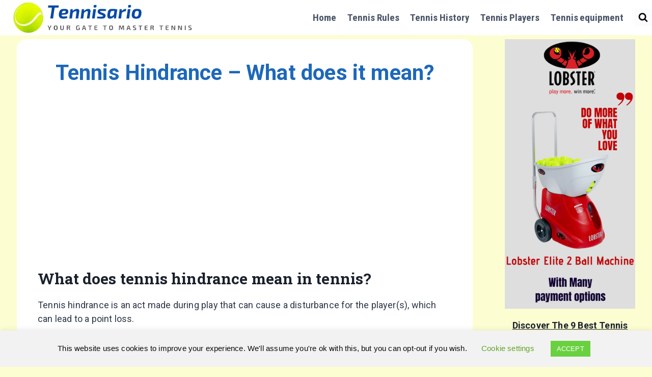

--- FILE ---
content_type: text/html; charset=utf-8
request_url: https://www.google.com/recaptcha/api2/aframe
body_size: 134
content:
<!DOCTYPE HTML><html><head><meta http-equiv="content-type" content="text/html; charset=UTF-8"></head><body><script nonce="HccBSoIj-iKdQowInJbxeg">/** Anti-fraud and anti-abuse applications only. See google.com/recaptcha */ try{var clients={'sodar':'https://pagead2.googlesyndication.com/pagead/sodar?'};window.addEventListener("message",function(a){try{if(a.source===window.parent){var b=JSON.parse(a.data);var c=clients[b['id']];if(c){var d=document.createElement('img');d.src=c+b['params']+'&rc='+(localStorage.getItem("rc::a")?sessionStorage.getItem("rc::b"):"");window.document.body.appendChild(d);sessionStorage.setItem("rc::e",parseInt(sessionStorage.getItem("rc::e")||0)+1);localStorage.setItem("rc::h",'1769569120123');}}}catch(b){}});window.parent.postMessage("_grecaptcha_ready", "*");}catch(b){}</script></body></html>